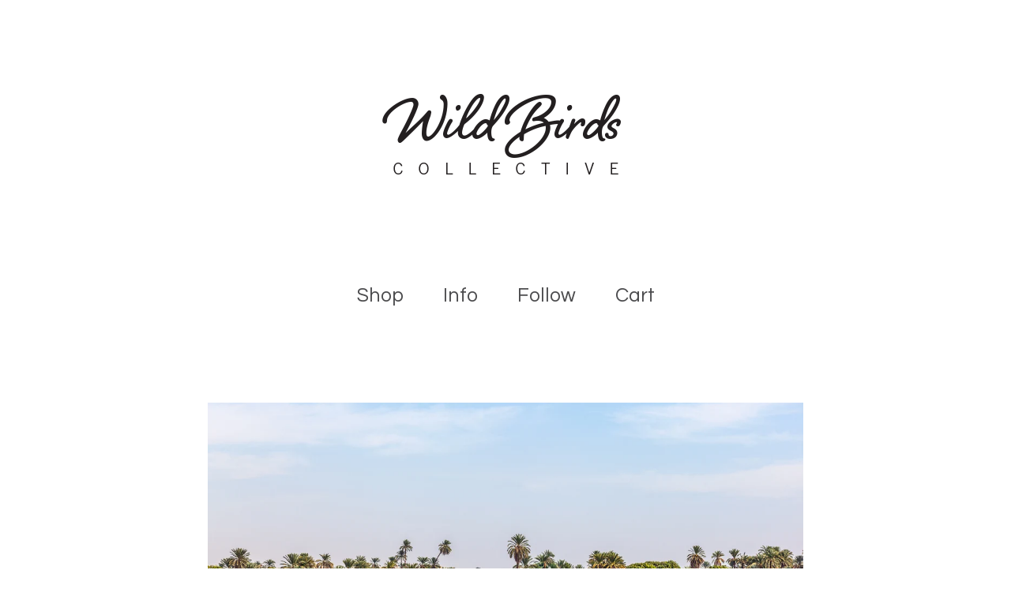

--- FILE ---
content_type: text/html; charset=utf-8
request_url: https://christophelevetartphotography.bigcartel.com/product/the-mirror-4
body_size: 6497
content:
<!DOCTYPE html>
<html>
  <head>
    <title>The Mirror 4 | christophe-levet-art-photography</title>
    <meta charset="utf-8">
    <meta name="viewport" content="width=device-width, initial-scale=1, maximum-scale=2">
    <link href="/theme_stylesheets/174019308/1623175285/theme.css" media="screen" rel="stylesheet" type="text/css">
    <link href="https://fonts.googleapis.com/css?family=Questrial" rel="stylesheet">
    <!-- Served from Big Cartel Storefront -->
<!-- Big Cartel generated meta tags -->
<meta name="generator" content="Big Cartel" />
<meta name="author" content="christophe-levet-art-photography" />
<meta name="description" content="Photographie faisant partie de la collection Au Fil du Nil. Photographie réalisée en Egypte. Photographie © Violaine Rattin. Le prix comprend un..." />
<meta name="referrer" content="strict-origin-when-cross-origin" />
<meta name="product_id" content="26710396" />
<meta name="product_name" content="The Mirror 4" />
<meta name="product_permalink" content="the-mirror-4" />
<meta name="theme_name" content="Sunscreen" />
<meta name="theme_version" content="1.0.3" />
<meta property="og:type" content="product" />
<meta property="og:site_name" content="christophe-levet-art-photography" />
<meta property="og:title" content="The Mirror 4" />
<meta property="og:url" content="https://christophelevetartphotography.bigcartel.com/product/the-mirror-4" />
<meta property="og:description" content="Photographie faisant partie de la collection Au Fil du Nil. Photographie réalisée en Egypte. Photographie © Violaine Rattin. Le prix comprend un..." />
<meta property="og:image" content="https://assets.bigcartel.com/product_images/158463079/Egypteexpo-ChristopheLevet-WildBirdsCollectivesans_titre_%2885_sur_558%29-Modifier.jpg?auto=f..." />
<meta property="og:image:secure_url" content="https://assets.bigcartel.com/product_images/158463079/Egypteexpo-ChristopheLevet-WildBirdsCollectivesans_titre_%2885_sur_558%29-Modifier.jpg?auto=f..." />
<meta property="og:price:amount" content="450.00" />
<meta property="og:price:currency" content="EUR" />
<meta property="og:availability" content="instock" />
<meta name="twitter:card" content="summary_large_image" />
<meta name="twitter:title" content="The Mirror 4" />
<meta name="twitter:description" content="Photographie faisant partie de la collection Au Fil du Nil. Photographie réalisée en Egypte. Photographie © Violaine Rattin. Le prix comprend un..." />
<meta name="twitter:image" content="https://assets.bigcartel.com/product_images/158463079/Egypteexpo-ChristopheLevet-WildBirdsCollectivesans_titre_%2885_sur_558%29-Modifier.jpg?auto=f..." />
<!-- end of generated meta tags -->

<!-- Big Cartel generated link tags -->
<link rel="preconnect" href="https://fonts.googleapis.com" />
<link rel="preconnect" href="https://fonts.gstatic.com" crossorigin="true" />
<link rel="stylesheet" href="//fonts.googleapis.com/css?family=Questrial&amp;display=swap" type="text/css" title="Google Fonts" />
<link rel="canonical" href="http://christophelevetartphotography.bigcartel.com/product/the-mirror-4" />
<link rel="alternate" href="http://christophelevetartphotography.bigcartel.com/products.xml" type="application/rss+xml" title="Product Feed" />
<link rel="icon" href="/favicon.svg" type="image/svg+xml" />
<link rel="icon" href="/favicon.ico" type="image/x-icon" />
<link rel="apple-touch-icon" href="/apple-touch-icon.png" />
<!-- end of generated link tags -->

<!-- Big Cartel generated structured data -->
<script type="application/ld+json">
{"@context":"https://schema.org","@type":"BreadcrumbList","itemListElement":[{"@type":"ListItem","position":1,"name":"Home","item":"http://christophelevetartphotography.bigcartel.com/"},{"@type":"ListItem","position":2,"name":"Products","item":"http://christophelevetartphotography.bigcartel.com/products"},{"@type":"ListItem","position":3,"name":"Egypt Collection","item":"http://christophelevetartphotography.bigcartel.com/category/egypt-collection"},{"@type":"ListItem","position":4,"name":"The Mirror 4","item":"http://christophelevetartphotography.bigcartel.com/product/the-mirror-4"}]}
</script>
<script type="application/ld+json">
{"@context":"https://schema.org/","@type":"Product","name":"The Mirror 4","url":"http://christophelevetartphotography.bigcartel.com/product/the-mirror-4","description":"Photographie faisant partie de la collection Au Fil du Nil. \nPhotographie réalisée en Egypte.\n\nPhotographie © Violaine Rattin.\n\nLe prix comprend un tirage photo \nDimension de la photo : 79 x 53 cm\nTirage sur papier Fine Art Pearl Hannemühle 285 gr\nCette photo fait partie d\u0026#39;une série signée et limitée à 30 exemplaires\n\nLivraison sous 15 jours en France. \n\n///////////////////////\n\nEnglish Version :\n\nPhoto from the Au Fil du Nil Collection\nPhoto taken in Egypt \n\nPhoto © Violaine Rattin.\n\nLimited edition (30 photos)\n\nPrint on Fine art Pearl Hahnemülhe 280gr\nDimensions of the photo : 79x 53 cm\n\nImportant : Ships within 14 business days in France.","sku":"26710396","image":["https://assets.bigcartel.com/product_images/158463079/Egypteexpo-ChristopheLevet-WildBirdsCollectivesans_titre_%2885_sur_558%29-Modifier.jpg?auto=format\u0026fit=max\u0026h=1200\u0026w=1200"],"brand":{"@type":"Brand","name":"christophe-levet-art-photography"},"offers":[{"@type":"Offer","name":"The Mirror 4","url":"http://christophelevetartphotography.bigcartel.com/product/the-mirror-4","sku":"91415605","price":"450.0","priceCurrency":"EUR","priceValidUntil":"2027-01-24","availability":"https://schema.org/InStock","itemCondition":"NewCondition","additionalProperty":[{"@type":"PropertyValue","propertyID":"item_group_id","value":"26710396"}],"shippingDetails":[{"@type":"OfferShippingDetails","shippingDestination":{"@type":"DefinedRegion","addressCountry":"FR"},"shippingRate":{"@type":"MonetaryAmount","value":"0.0","currency":"EUR"}},{"@type":"OfferShippingDetails","shippingDestination":{"@type":"DefinedRegion","addressCountry":"AT"},"shippingRate":{"@type":"MonetaryAmount","value":"10.0","currency":"EUR"}},{"@type":"OfferShippingDetails","shippingDestination":{"@type":"DefinedRegion","addressCountry":"AU"},"shippingRate":{"@type":"MonetaryAmount","value":"10.0","currency":"EUR"}},{"@type":"OfferShippingDetails","shippingDestination":{"@type":"DefinedRegion","addressCountry":"BE"},"shippingRate":{"@type":"MonetaryAmount","value":"10.0","currency":"EUR"}},{"@type":"OfferShippingDetails","shippingDestination":{"@type":"DefinedRegion","addressCountry":"BR"},"shippingRate":{"@type":"MonetaryAmount","value":"10.0","currency":"EUR"}},{"@type":"OfferShippingDetails","shippingDestination":{"@type":"DefinedRegion","addressCountry":"CA"},"shippingRate":{"@type":"MonetaryAmount","value":"10.0","currency":"EUR"}},{"@type":"OfferShippingDetails","shippingDestination":{"@type":"DefinedRegion","addressCountry":"CH"},"shippingRate":{"@type":"MonetaryAmount","value":"10.0","currency":"EUR"}},{"@type":"OfferShippingDetails","shippingDestination":{"@type":"DefinedRegion","addressCountry":"CZ"},"shippingRate":{"@type":"MonetaryAmount","value":"10.0","currency":"EUR"}},{"@type":"OfferShippingDetails","shippingDestination":{"@type":"DefinedRegion","addressCountry":"DE"},"shippingRate":{"@type":"MonetaryAmount","value":"10.0","currency":"EUR"}},{"@type":"OfferShippingDetails","shippingDestination":{"@type":"DefinedRegion","addressCountry":"DK"},"shippingRate":{"@type":"MonetaryAmount","value":"10.0","currency":"EUR"}},{"@type":"OfferShippingDetails","shippingDestination":{"@type":"DefinedRegion","addressCountry":"ES"},"shippingRate":{"@type":"MonetaryAmount","value":"10.0","currency":"EUR"}},{"@type":"OfferShippingDetails","shippingDestination":{"@type":"DefinedRegion","addressCountry":"FI"},"shippingRate":{"@type":"MonetaryAmount","value":"10.0","currency":"EUR"}},{"@type":"OfferShippingDetails","shippingDestination":{"@type":"DefinedRegion","addressCountry":"GB"},"shippingRate":{"@type":"MonetaryAmount","value":"10.0","currency":"EUR"}},{"@type":"OfferShippingDetails","shippingDestination":{"@type":"DefinedRegion","addressCountry":"GR"},"shippingRate":{"@type":"MonetaryAmount","value":"10.0","currency":"EUR"}},{"@type":"OfferShippingDetails","shippingDestination":{"@type":"DefinedRegion","addressCountry":"HU"},"shippingRate":{"@type":"MonetaryAmount","value":"10.0","currency":"EUR"}},{"@type":"OfferShippingDetails","shippingDestination":{"@type":"DefinedRegion","addressCountry":"IE"},"shippingRate":{"@type":"MonetaryAmount","value":"10.0","currency":"EUR"}},{"@type":"OfferShippingDetails","shippingDestination":{"@type":"DefinedRegion","addressCountry":"IL"},"shippingRate":{"@type":"MonetaryAmount","value":"10.0","currency":"EUR"}},{"@type":"OfferShippingDetails","shippingDestination":{"@type":"DefinedRegion","addressCountry":"IN"},"shippingRate":{"@type":"MonetaryAmount","value":"10.0","currency":"EUR"}},{"@type":"OfferShippingDetails","shippingDestination":{"@type":"DefinedRegion","addressCountry":"IT"},"shippingRate":{"@type":"MonetaryAmount","value":"10.0","currency":"EUR"}},{"@type":"OfferShippingDetails","shippingDestination":{"@type":"DefinedRegion","addressCountry":"JP"},"shippingRate":{"@type":"MonetaryAmount","value":"10.0","currency":"EUR"}},{"@type":"OfferShippingDetails","shippingDestination":{"@type":"DefinedRegion","addressCountry":"KR"},"shippingRate":{"@type":"MonetaryAmount","value":"10.0","currency":"EUR"}},{"@type":"OfferShippingDetails","shippingDestination":{"@type":"DefinedRegion","addressCountry":"NL"},"shippingRate":{"@type":"MonetaryAmount","value":"10.0","currency":"EUR"}},{"@type":"OfferShippingDetails","shippingDestination":{"@type":"DefinedRegion","addressCountry":"NO"},"shippingRate":{"@type":"MonetaryAmount","value":"10.0","currency":"EUR"}},{"@type":"OfferShippingDetails","shippingDestination":{"@type":"DefinedRegion","addressCountry":"NZ"},"shippingRate":{"@type":"MonetaryAmount","value":"10.0","currency":"EUR"}},{"@type":"OfferShippingDetails","shippingDestination":{"@type":"DefinedRegion","addressCountry":"PL"},"shippingRate":{"@type":"MonetaryAmount","value":"10.0","currency":"EUR"}},{"@type":"OfferShippingDetails","shippingDestination":{"@type":"DefinedRegion","addressCountry":"PT"},"shippingRate":{"@type":"MonetaryAmount","value":"10.0","currency":"EUR"}},{"@type":"OfferShippingDetails","shippingDestination":{"@type":"DefinedRegion","addressCountry":"RO"},"shippingRate":{"@type":"MonetaryAmount","value":"10.0","currency":"EUR"}},{"@type":"OfferShippingDetails","shippingDestination":{"@type":"DefinedRegion","addressCountry":"SE"},"shippingRate":{"@type":"MonetaryAmount","value":"10.0","currency":"EUR"}},{"@type":"OfferShippingDetails","shippingDestination":{"@type":"DefinedRegion","addressCountry":"SK"},"shippingRate":{"@type":"MonetaryAmount","value":"10.0","currency":"EUR"}},{"@type":"OfferShippingDetails","shippingDestination":{"@type":"DefinedRegion","addressCountry":"US"},"shippingRate":{"@type":"MonetaryAmount","value":"10.0","currency":"EUR"}}]}]}
</script>

<!-- end of generated structured data -->

<script>
  window.bigcartel = window.bigcartel || {};
  window.bigcartel = {
    ...window.bigcartel,
    ...{"account":{"id":1222938,"host":"christophelevetartphotography.bigcartel.com","bc_host":"christophelevetartphotography.bigcartel.com","currency":"EUR","country":{"code":"FR","name":"France"}},"theme":{"name":"Sunscreen","version":"1.0.3","colors":{"button_text_color":null,"button_hover_background_color":null,"primary_text_color":"#4b4b4d","background_color":"#FFFFFF","link_text_color":"#4b4b4d","link_hover_color":null,"button_background_color":null}},"checkout":{"payments_enabled":false},"product":{"id":26710396,"name":"The Mirror 4","permalink":"the-mirror-4","position":72,"url":"/product/the-mirror-4","status":"active","created_at":"2015-05-21T07:07:05.000Z","has_password_protection":false,"images":[{"url":"https://assets.bigcartel.com/product_images/158463079/Egypteexpo-ChristopheLevet-WildBirdsCollectivesans_titre_%2885_sur_558%29-Modifier.jpg?auto=format\u0026fit=max\u0026h=1000\u0026w=1000","width":1100,"height":733}],"price":450.0,"default_price":450.0,"tax":0.0,"on_sale":false,"description":"Photographie faisant partie de la collection Au Fil du Nil. \r\nPhotographie réalisée en Egypte.\r\n\r\nPhotographie © Violaine Rattin.\r\n\r\nLe prix comprend un tirage photo \r\nDimension de la photo : 79 x 53 cm\r\nTirage sur papier Fine Art Pearl Hannemühle 285 gr\r\nCette photo fait partie d'une série signée et limitée à 30 exemplaires\r\n\r\nLivraison sous 15 jours en France. \r\n\r\n///////////////////////\r\n\r\nEnglish Version :\r\n\r\nPhoto from the Au Fil du Nil Collection\r\nPhoto taken in Egypt \r\n\r\nPhoto © Violaine Rattin.\r\n\r\nLimited edition (30 photos)\r\n\r\nPrint on Fine art Pearl Hahnemülhe 280gr\r\nDimensions of the photo : 79x 53 cm\r\n\r\nImportant : Ships within 14 business days in France.","has_option_groups":false,"options":[{"id":91415605,"name":"The Mirror 4","price":450.0,"sold_out":false,"has_custom_price":false,"option_group_values":[],"isLowInventory":true,"isAlmostSoldOut":true}],"artists":[],"categories":[{"id":11351188,"name":"Egypt Collection","permalink":"egypt-collection","url":"/category/egypt-collection"}],"option_groups":[],"shipping":[{"amount_alone":0.0,"amount_with_others":0.0,"country":{"id":15,"name":"France","code":"FR"}},{"amount_alone":10.0,"amount_with_others":10.0}]},"page":{"type":"product"}}
  }
</script>
<style type="text/css">.bc-product-video-embed { width: 100%; max-width: 640px; margin: 0 auto 1rem; } .bc-product-video-embed iframe { aspect-ratio: 16 / 9; width: 100%; border: 0; }</style>
<script type="text/javascript">
  var _bcaq = _bcaq || [];
  _bcaq.push(['_setUrl','stats1.bigcartel.com']);_bcaq.push(['_trackVisit','1222938']);_bcaq.push(['_trackProduct','26710396','1222938']);
  (function() {
    var bca = document.createElement('script'); bca.type = 'text/javascript'; bca.async = true;
    bca.src = '/stats.min.js';
    var s = document.getElementsByTagName('script')[0]; s.parentNode.insertBefore(bca, s);
  })();
</script>
<script src="/assets/currency-formatter-e6d2ec3fd19a4c813ec8b993b852eccecac4da727de1c7e1ecbf0a335278e93a.js"></script>
    <script id='pixel-script-poptin' src='https://cdn.popt.in/pixel.js?id=905bd6dc7293f' async='true'></script>
  </head>
  <body id="product" class="theme">
    
    <header class="header">
      <div class="wrapper">
        
          <a class="store-link" href="/" title="christophe-levet-art-photography">
            <img alt="christophe-levet-art-photography" class="store-logo" src="https://assets.bigcartel.com/theme_images/42406546/logoWBCnew.png?auto=format&fit=max&h=1508&w=1508">
          </a>
        


        <div class="header-nav-container">
          <ul class="header-nav">
            <li>
              <a class="open-overlay" href="#" onclick="return false;" title="Shop">Shop</a>

              
                <ul class="header-nav-dropdown">
                  
                    <li class="dropdown-search">
                      <form class="search-form" name="search" action="/products" method="get" accept-charset="utf8">
                        <button type="submit" class="search-button"><svg width="12" height="12" xmlns="http://www.w3.org/2000/svg"><g fill="none" fill-rule="evenodd"><circle stroke="#4b4b4d" cx="5" cy="5" r="4.5"/><path fill="#4b4b4d" d="M8.318 7.732l2.829 2.829-.707.707L7.61 8.44z"/></g></svg></button>
                        <input type="hidden" name="utf8" value='✓'>
                        <input class="search-input" id="search" name="search" placeholder="Search..." type="text" autocomplete="off" />
                      </form>
                    </li>
                  
                  <li><a href="/products" title="All Products">All</a></li>
                  
                    
                      <li><a title="View Iceland Collection" href="/category/iceland-collection">Iceland Collection</a></li>
                    
                      <li><a title="View American Roads Collection" href="/category/american-roads-collection">American Roads Collection</a></li>
                    
                      <li><a title="View Egypt Collection" href="/category/egypt-collection">Egypt Collection</a></li>
                    
                      <li><a title="View Oman Collection" href="/category/oman-collection">Oman Collection</a></li>
                    
                      <li><a title="View Jordanie / Jordan photos Collection" href="/category/jordanie-jordan-photos-collection">Jordanie / Jordan photos Collection</a></li>
                    
                      <li><a title="View Mauritania / Mauritanie photos collection" href="/category/mauritania-mauritanie-photos-collection">Mauritania / Mauritanie photos collection</a></li>
                    
                      <li><a title="View Canada Photos Collection" href="/category/canada-photos-collection">Canada Photos Collection</a></li>
                    
                      <li><a title="View Maroc Photos collection" href="/category/maroc-photos-collection">Maroc Photos collection</a></li>
                    
                  
                  
                </ul>
                <button class="close-overlay"><svg width="11" height="11" xmlns="http://www.w3.org/2000/svg"><g fill="#325DA8" fill-rule="evenodd"><path d="M10.11 1.596l-8.484 8.485-.707-.707L9.404.89z"/><path d="M1.626.89l8.485 8.484-.707.707L.919 1.596z"/></g></svg></button>
              
            </li>
            
              <li>
                
                  <a class="open-overlay" href="#" onclick="return false;" title="Info">Info</a>
                  <ul class="header-nav-dropdown">
                    
                      <li><a title="View About" href="/about">About</a></li>
                    
                      <li><a title="View Return Policy" href="/return-policy">Return Policy</a></li>
                    
                    
                      <li><a href="http://www.wildbirdscollective.com">Back to site</a></li>
                    
                    <li><a href="/contact" title="Contact">Contact</a></li>
                  </ul>
                  <button class="close-overlay"><svg width="11" height="11" xmlns="http://www.w3.org/2000/svg"><g fill="#325DA8" fill-rule="evenodd"><path d="M10.11 1.596l-8.484 8.485-.707-.707L9.404.89z"/><path d="M1.626.89l8.485 8.484-.707.707L.919 1.596z"/></g></svg></button>
                
              </li>
            

            
              

              

              
              
                <li>
                  <a class="open-overlay" href="#" onclick="return false;" title="Follow">Follow</a>
                  <ul class="header-nav-dropdown">
                    
                      <li><a target="_blank" title="Instagram" href="https://nstagram.com/wildbirdscollective/">Instagram</a></li>
                    

                    
                      <li><a target="_blank" title="Twitter" href="https://twitter.com/WildBirdsCo">Twitter</a></li>
                    

                    
                      <li><a target="_blank" title="Facebook" href="https://www.facebook.com/WildBirdsCollective/">Facebook</a></li>
                    

                    
                      <li><a target="_blank" title="Pinterest" href="https://www.pinterest.fr/wildbirdsco/">Pinterest</a></li>
                    

                    
                  </ul>
                  <button class="close-overlay"><svg width="11" height="11" xmlns="http://www.w3.org/2000/svg"><g fill="#325DA8" fill-rule="evenodd"><path d="M10.11 1.596l-8.484 8.485-.707-.707L9.404.89z"/><path d="M1.626.89l8.485 8.484-.707.707L.919 1.596z"/></g></svg></button>
                </li>
              
            

            <li><a href="/cart" title="View Cart">Cart <span class="cart-item-count no-items">0</span></a></li>
          </ul>
        </div>
      </div>
    </header>
    <div class="content">
      <div class="wrapper">
        
          <div class="product-page-content">
  
  

  <div class="primary-product-image-container">
    <img alt="Image of The Mirror 4" class="primary-product-image" src="https://assets.bigcartel.com/product_images/158463079/Egypteexpo-ChristopheLevet-WildBirdsCollectivesans_titre_%2885_sur_558%29-Modifier.jpg?auto=format&fit=max&w=1500">
  </div>

  <div class="product-page-details">
    
      <form action="/cart" class="product-form" method="post">
        <input type="text" name="cart[add][quantity]" id="product-quantity" value="1" class="product-quantity" autocomplete="off" />

        
          <input type="hidden" name="cart[add][id]" id="option" value="91415605" />
          <button class="button add-to-cart-button" type="submit" data-adding-text="Adding..." data-added-text="Added!">Add to Cart</button>
        
      </form>
    
    <div class="product-page-titles">
      <h1 class="page-title product-name">The Mirror 4</h1>
      <div class="product-page-price">
        <span data-currency-amount="450.0" data-currency-code="EUR">450,00 <span class="currency_sign">&euro;</span></span>
        
      </div>
    </div>

  	<div class="product-description">
  		
  			<p>Photographie faisant partie de la collection Au Fil du Nil. 
<br />Photographie réalisée en Egypte.</p>
<p>Photographie © Violaine Rattin.</p>
<p>Le prix comprend un tirage photo 
<br />Dimension de la photo : 79 x 53 cm
<br />Tirage sur papier Fine Art Pearl Hannemühle 285 gr
<br />Cette photo fait partie d'une série signée et limitée à 30 exemplaires</p>
<p>Livraison sous 15 jours en France.</p>
<p>///////////////////////</p>
<p>English Version :</p>
<p>Photo from the Au Fil du Nil Collection
<br />Photo taken in Egypt</p>
<p>Photo © Violaine Rattin.</p>
<p>Limited edition (30 photos)</p>
<p>Print on Fine art Pearl Hahnemülhe 280gr
<br />Dimensions of the photo : 79x 53 cm</p>
<p>Important : Ships within 14 business days in France.</p>
  		
  	</div>
  </div>

  
</div>
        
      </div>
      

      
        <div class="all-similar-products">
                
                  
                  
                  
                    <a id="product-26709742" class="product-list-item similar-product" href="/product/the-bird" title="View The Bird">
                      <div class="product-list-item-container">
                        <figure class="product-list-image-container">
                          <img alt="Image of The Bird" class="similar-product-list-image product-list-image image-wide" data-src="https://assets.bigcartel.com/product_images/158461228/Egypteexpo-ChristopheLevet-WildBirdsCollectivesans_titre_%28201_sur_375%29-Modifier-2.jpg?auto=format&fit=max&h=1000&w=1000">
                          
                        </figure>
                      </div>
                      <div class="product-list-item-name">The Bird</div>
                      <div class="product-list-item-price"><span data-currency-amount="250.0" data-currency-code="EUR">250,00 <span class="currency_sign">&euro;</span></span> </div>
                    </a>
                  
                
                  
                  
                  
                    <a id="product-26710369" class="product-list-item similar-product" href="/product/the-mistery" title="View The Mistery">
                      <div class="product-list-item-container">
                        <figure class="product-list-image-container">
                          <img alt="Image of The Mistery" class="similar-product-list-image product-list-image image-wide" data-src="https://assets.bigcartel.com/product_images/158463010/Egypteexpo-ChristopheLevet-WildBirdsCollective04122014-E75A6716-Modifier-2.jpg?auto=format&fit=max&h=1000&w=1000">
                          
                        </figure>
                      </div>
                      <div class="product-list-item-name">The Mistery</div>
                      <div class="product-list-item-price"><span data-currency-amount="450.0" data-currency-code="EUR">450,00 <span class="currency_sign">&euro;</span></span> </div>
                    </a>
                  
                
                  
                  
                  
                    <a id="product-26710342" class="product-list-item similar-product" href="/product/the-haunted-boat" title="View The Haunted Boat">
                      <div class="product-list-item-container">
                        <figure class="product-list-image-container">
                          <img alt="Image of The Haunted Boat" class="similar-product-list-image product-list-image image-wide" data-src="https://assets.bigcartel.com/product_images/158462944/Egypteexpo-ChristopheLevet-WildBirdsCollective03122014-E75A5223-Modifier.jpg?auto=format&fit=max&h=1000&w=1000">
                          
                        </figure>
                      </div>
                      <div class="product-list-item-name">The Haunted Boat</div>
                      <div class="product-list-item-price"><span data-currency-amount="250.0" data-currency-code="EUR">250,00 <span class="currency_sign">&euro;</span></span> </div>
                    </a>
                  
                
                  
                  
                  
                    <a id="product-26710354" class="product-list-item similar-product" href="/product/the-nile" title="View The Nile">
                      <div class="product-list-item-container">
                        <figure class="product-list-image-container">
                          <img alt="Image of The Nile" class="similar-product-list-image product-list-image image-wide" data-src="https://assets.bigcartel.com/product_images/158462980/Egypteexpo-ChristopheLevet-WildBirdsCollective03122014-E75A5318.jpg?auto=format&fit=max&h=1000&w=1000">
                          
                        </figure>
                      </div>
                      <div class="product-list-item-name">The Nile</div>
                      <div class="product-list-item-price"><span data-currency-amount="450.0" data-currency-code="EUR">450,00 <span class="currency_sign">&euro;</span></span> </div>
                    </a>
                  
                
                  
                  
                  
                    <a id="product-26710318" class="product-list-item similar-product" href="/product/the-wings" title="View The Wings">
                      <div class="product-list-item-container">
                        <figure class="product-list-image-container">
                          <img alt="Image of The Wings" class="similar-product-list-image product-list-image image-wide" data-src="https://assets.bigcartel.com/product_images/158462899/Egypteexpo-ChristopheLevet-WildBirdsCollective04122014-E75A6402-Modifier.jpg?auto=format&fit=max&h=1000&w=1000">
                          
                        </figure>
                      </div>
                      <div class="product-list-item-name">The Wings</div>
                      <div class="product-list-item-price"><span data-currency-amount="250.0" data-currency-code="EUR">250,00 <span class="currency_sign">&euro;</span></span> </div>
                    </a>
                  
                
                  
                  
                  
                    <a id="product-26710300" class="product-list-item similar-product" href="/product/the-mirror-3" title="View The Mirror 3">
                      <div class="product-list-item-container">
                        <figure class="product-list-image-container">
                          <img alt="Image of The Mirror 3" class="similar-product-list-image product-list-image image-wide" data-src="https://assets.bigcartel.com/product_images/158462866/Egypteexpo-ChristopheLevet-WildBirdsCollective04122014-E75A5970-Modifier-2.jpg?auto=format&fit=max&h=1000&w=1000">
                          
                        </figure>
                      </div>
                      <div class="product-list-item-name">The Mirror 3</div>
                      <div class="product-list-item-price"><span data-currency-amount="250.0" data-currency-code="EUR">250,00 <span class="currency_sign">&euro;</span></span> </div>
                    </a>
                  
                
                  
                  
                  
                    <a id="product-26710291" class="product-list-item similar-product" href="/product/the-mirror-2" title="View The Mirror 2">
                      <div class="product-list-item-container">
                        <figure class="product-list-image-container">
                          <img alt="Image of The Mirror 2" class="similar-product-list-image product-list-image image-wide" data-src="https://assets.bigcartel.com/product_images/158462854/Egypteexpo-ChristopheLevet-WildBirdsCollective03122014-E75A4926-Modifier-3.jpg?auto=format&fit=max&h=1000&w=1000">
                          
                        </figure>
                      </div>
                      <div class="product-list-item-name">The Mirror 2</div>
                      <div class="product-list-item-price"><span data-currency-amount="250.0" data-currency-code="EUR">250,00 <span class="currency_sign">&euro;</span></span> </div>
                    </a>
                  
                
                  
                  
                  
                    <a id="product-26710279" class="product-list-item similar-product" href="/product/the-pyramyd" title="View The Pyramyd">
                      <div class="product-list-item-container">
                        <figure class="product-list-image-container">
                          <img alt="Image of The Pyramyd" class="similar-product-list-image product-list-image image-wide" data-src="https://assets.bigcartel.com/product_images/158462794/Egypteexpo-ChristopheLevet-WildBirdsCollectivesans_titre_%2832_sur_1157%29-Modifier-4-Modifier.jpg?auto=format&fit=max&h=1000&w=1000">
                          
                        </figure>
                      </div>
                      <div class="product-list-item-name">The Pyramyd</div>
                      <div class="product-list-item-price"><span data-currency-amount="450.0" data-currency-code="EUR">450,00 <span class="currency_sign">&euro;</span></span> </div>
                    </a>
                  
                
                  
                  
                  
                    <a id="product-26710243" class="product-list-item similar-product" href="/product/the-palm-s-birds" title="View The Palm&#39;s Birds">
                      <div class="product-list-item-container">
                        <figure class="product-list-image-container">
                          <img alt="Image of The Palm&#39;s Birds" class="similar-product-list-image product-list-image image-wide" data-src="https://assets.bigcartel.com/product_images/158462680/Egypteexpo-ChristopheLevet-WildBirdsCollective04122014-E75A6416-Modifier-2.jpg?auto=format&fit=max&h=1000&w=1000">
                          
                        </figure>
                      </div>
                      <div class="product-list-item-name">The Palm's Birds</div>
                      <div class="product-list-item-price"><span data-currency-amount="250.0" data-currency-code="EUR">250,00 <span class="currency_sign">&euro;</span></span> </div>
                    </a>
                  
                
                  
                  
                  
                    <a id="product-26710222" class="product-list-item similar-product" href="/product/the-pink-afternoon" title="View The Pink Afternoon">
                      <div class="product-list-item-container">
                        <figure class="product-list-image-container">
                          <img alt="Image of The Pink Afternoon" class="similar-product-list-image product-list-image image-wide" data-src="https://assets.bigcartel.com/product_images/158462623/Egypteexpo-ChristopheLevet-WildBirdsCollective04122014-E75A6614-Modifier-2.jpg?auto=format&fit=max&h=1000&w=1000">
                          
                        </figure>
                      </div>
                      <div class="product-list-item-name">The Pink Afternoon</div>
                      <div class="product-list-item-price"><span data-currency-amount="450.0" data-currency-code="EUR">450,00 <span class="currency_sign">&euro;</span></span> </div>
                    </a>
                  
                
                  
                  
                  
                    <a id="product-26710213" class="product-list-item similar-product" href="/product/the-island-1" title="View The Island 1">
                      <div class="product-list-item-container">
                        <figure class="product-list-image-container">
                          <img alt="Image of The Island 1" class="similar-product-list-image product-list-image image-wide" data-src="https://assets.bigcartel.com/product_images/158462596/Egypteexpo-ChristopheLevet-WildBirdsCollective05122014-E75A8033-Modifier-2.jpg?auto=format&fit=max&h=1000&w=1000">
                          
                        </figure>
                      </div>
                      <div class="product-list-item-name">The Island 1</div>
                      <div class="product-list-item-price"><span data-currency-amount="250.0" data-currency-code="EUR">250,00 <span class="currency_sign">&euro;</span></span> </div>
                    </a>
                  
                
                  
                  
                  
                
                  
                  
                  
                    <a id="product-26709706" class="product-list-item similar-product" href="/product/the-road" title="View The Road">
                      <div class="product-list-item-container">
                        <figure class="product-list-image-container">
                          <img alt="Image of The Road" class="similar-product-list-image product-list-image image-wide" data-src="https://assets.bigcartel.com/product_images/158461156/Egypteexpo-ChristopheLevet-WildBirdsCollective01122014-E75A3412-Modifier.jpg?auto=format&fit=max&h=1000&w=1000">
                          
                        </figure>
                      </div>
                      <div class="product-list-item-name">The Road</div>
                      <div class="product-list-item-price"><span data-currency-amount="250.0" data-currency-code="EUR">250,00 <span class="currency_sign">&euro;</span></span> </div>
                    </a>
                  
                
                  
                  
                  
                    <a id="product-26709688" class="product-list-item similar-product" href="/product/the-walker" title="View The Walker">
                      <div class="product-list-item-container">
                        <figure class="product-list-image-container">
                          <img alt="Image of The Walker" class="similar-product-list-image product-list-image image-wide" data-src="https://assets.bigcartel.com/product_images/158461084/eypteee.jpg?auto=format&fit=max&h=1000&w=1000">
                          
                        </figure>
                      </div>
                      <div class="product-list-item-name">The Walker</div>
                      <div class="product-list-item-price"><span data-currency-amount="250.0" data-currency-code="EUR">250,00 <span class="currency_sign">&euro;</span></span> </div>
                    </a>
                  
                
                  
                  
                  
                    <a id="product-26708161" class="product-list-item similar-product" href="/product/the-sunset" title="View The Sunset">
                      <div class="product-list-item-container">
                        <figure class="product-list-image-container">
                          <img alt="Image of The Sunset" class="similar-product-list-image product-list-image image-wide" data-src="https://assets.bigcartel.com/product_images/158456932/egyptee.jpg?auto=format&fit=max&h=1000&w=1000">
                          
                        </figure>
                      </div>
                      <div class="product-list-item-name">The Sunset</div>
                      <div class="product-list-item-price"><span data-currency-amount="450.0" data-currency-code="EUR">450,00 <span class="currency_sign">&euro;</span></span> </div>
                    </a>
                  
                
                  
                  
                  
                    <a id="product-26710483" class="product-list-item similar-product" href="/product/the-dunes" title="View The Dunes">
                      <div class="product-list-item-container">
                        <figure class="product-list-image-container">
                          <img alt="Image of The Dunes" class="similar-product-list-image product-list-image image-wide" data-src="https://assets.bigcartel.com/product_images/158463361/Egypteexpo-ChristopheLevet-WildBirdsCollectivesans_titre_%2887_sur_1157%29-Modifier-2.jpg?auto=format&fit=max&h=1000&w=1000">
                          
                        </figure>
                      </div>
                      <div class="product-list-item-name">The Dunes</div>
                      <div class="product-list-item-price"><span data-currency-amount="250.0" data-currency-code="EUR">250,00 <span class="currency_sign">&euro;</span></span> </div>
                    </a>
                  
                
                  
                  
                  
                    <a id="product-26710414" class="product-list-item similar-product" href="/product/the-quiet-moment" title="View The Quiet Moment">
                      <div class="product-list-item-container">
                        <figure class="product-list-image-container">
                          <img alt="Image of The Quiet Moment" class="similar-product-list-image product-list-image image-wide" data-src="https://assets.bigcartel.com/product_images/158463172/Egypteexpo03122014-E75A5143-Modifier-2.jpg?auto=format&fit=max&h=1000&w=1000">
                          
                        </figure>
                      </div>
                      <div class="product-list-item-name">The Quiet Moment</div>
                      <div class="product-list-item-price"><span data-currency-amount="350.0" data-currency-code="EUR">350,00 <span class="currency_sign">&euro;</span></span> </div>
                    </a>
                  
                
                  
                  
                  
                    <a id="product-26710450" class="product-list-item similar-product" href="/product/the-lonely-horse" title="View The Lonely Horse">
                      <div class="product-list-item-container">
                        <figure class="product-list-image-container">
                          <img alt="Image of The Lonely Horse" class="similar-product-list-image product-list-image image-wide" data-src="https://assets.bigcartel.com/product_images/158463253/Egypteexpo-ChristopheLevet-WildBirdsCollectivesans_titre_%28106_sur_1157%29-Modifier-3.jpg?auto=format&fit=max&h=1000&w=1000">
                          
                        </figure>
                      </div>
                      <div class="product-list-item-name">The Lonely Horse</div>
                      <div class="product-list-item-price"><span data-currency-amount="350.0" data-currency-code="EUR">350,00 <span class="currency_sign">&euro;</span></span> </div>
                    </a>
                  
                
                  
                  
                  
                    <a id="product-26709799" class="product-list-item similar-product" href="/product/the-passenger" title="View The Passenger">
                      <div class="product-list-item-container">
                        <figure class="product-list-image-container">
                          <img alt="Image of The Passenger" class="similar-product-list-image product-list-image image-wide" data-src="https://assets.bigcartel.com/product_images/158461402/Egypteexpo-ChristopheLevet-WildBirdsCollective03122014-E75A5084-Modifier-2.jpg?auto=format&fit=max&h=1000&w=1000">
                          
                        </figure>
                      </div>
                      <div class="product-list-item-name">The Passenger</div>
                      <div class="product-list-item-price"><span data-currency-amount="250.0" data-currency-code="EUR">250,00 <span class="currency_sign">&euro;</span></span> </div>
                    </a>
                  
                
                  
                  
                  
                    <a id="product-26708152" class="product-list-item similar-product" href="/product/the-boats" title="View The boats">
                      <div class="product-list-item-container">
                        <figure class="product-list-image-container">
                          <img alt="Image of The boats" class="similar-product-list-image product-list-image image-wide" data-src="https://assets.bigcartel.com/product_images/158456782/Egypteexpo-ChristopheLevet-WildBirdsCollective03122014-E75A5072-Modifier-2.jpg?auto=format&fit=max&h=1000&w=1000">
                          
                        </figure>
                      </div>
                      <div class="product-list-item-name">The boats</div>
                      <div class="product-list-item-price"><span data-currency-amount="250.0" data-currency-code="EUR">250,00 <span class="currency_sign">&euro;</span></span> </div>
                    </a>
                  
                
                  
                  
                  
                    <a id="product-26708134" class="product-list-item similar-product" href="/product/the-shade-of-light" title="View The shade of light">
                      <div class="product-list-item-container">
                        <figure class="product-list-image-container">
                          <img alt="Image of The shade of light" class="similar-product-list-image product-list-image image-wide" data-src="https://assets.bigcartel.com/product_images/158456749/Egypteexpo-ChristopheLevet-WildBirdsCollectivesans_titre_%28380_sur_1157%29-Modifier-2.jpg?auto=format&fit=max&h=1000&w=1000">
                          
                        </figure>
                      </div>
                      <div class="product-list-item-name">The shade of light</div>
                      <div class="product-list-item-price"><span data-currency-amount="250.0" data-currency-code="EUR">250,00 <span class="currency_sign">&euro;</span></span> </div>
                    </a>
                  
                
                  
                  
                  
                    <a id="product-26708119" class="product-list-item similar-product" href="/product/the-mirror" title="View The Mirror">
                      <div class="product-list-item-container">
                        <figure class="product-list-image-container">
                          <img alt="Image of The Mirror" class="similar-product-list-image product-list-image image-wide" data-src="https://assets.bigcartel.com/product_images/158456701/Egypteexpo-ChristopheLevet-WildBirdsCollectivesans_titre_%2833_sur_558%29-Modifier-2.jpg?auto=format&fit=max&h=1000&w=1000">
                          
                        </figure>
                      </div>
                      <div class="product-list-item-name">The Mirror</div>
                      <div class="product-list-item-price"><span data-currency-amount="250.0" data-currency-code="EUR">250,00 <span class="currency_sign">&euro;</span></span> </div>
                    </a>
                  
                
                  
                  
                  
                    <a id="product-26708047" class="product-list-item similar-product" href="/product/the-temple" title="View The Temple">
                      <div class="product-list-item-container">
                        <figure class="product-list-image-container">
                          <img alt="Image of The Temple" class="similar-product-list-image product-list-image image-wide" data-src="https://assets.bigcartel.com/product_images/158456485/Egypteexpo-ChristopheLevet-WildBirdsCollective04122014-E75A5529-Modifier.jpg?auto=format&fit=max&h=1000&w=1000">
                          
                        </figure>
                      </div>
                      <div class="product-list-item-name">The Temple</div>
                      <div class="product-list-item-price"><span data-currency-amount="250.0" data-currency-code="EUR">250,00 <span class="currency_sign">&euro;</span></span> </div>
                    </a>
                  
                
                  
                  
                  
                    <a id="product-26708026" class="product-list-item similar-product" href="/product/the-nightfall" title="View The Nightfall">
                      <div class="product-list-item-container">
                        <figure class="product-list-image-container">
                          <img alt="Image of The Nightfall" class="similar-product-list-image product-list-image image-wide" data-src="https://assets.bigcartel.com/product_images/158456437/Egypteexpo-ChristopheLevet-WildBirdsCollective03122014-E75A5344.jpg?auto=format&fit=max&h=1000&w=1000">
                          
                        </figure>
                      </div>
                      <div class="product-list-item-name">The Nightfall</div>
                      <div class="product-list-item-price"><span data-currency-amount="250.0" data-currency-code="EUR">250,00 <span class="currency_sign">&euro;</span></span> </div>
                    </a>
                  
                
              </div>
        <div class="similar-products">
          <div class="wrapper">
            <div class="similar-products-header">You might also like</div>
            <div class="product-list similar-product-list"></div>
          </div>
        </div>
      
    </div>
    <footer class="footer">
      <div class="wrapper">
        <div class="footer-store-name">christophe-levet-art-photography</div>
        <div class="footer-store-credit"><a href="https://www.bigcartel.com/?utm_source=bigcartel&utm_medium=storefront&utm_campaign=1222938&utm_term=christophelevetartphotography" data-bc-hook="attribution" rel="nofollow">Powered by Big Cartel</a></div>
      </div>
    </footer>
    
      <div class="error-modal" style="display: none;">
        <div class="error-background"></div>
        <div class="error-container">
          <div class="error-list"></div>
          <div class="close-errors"><svg width="11" height="11" xmlns="http://www.w3.org/2000/svg"><g fill-rule="evenodd"><path d="M10.11 1.596l-8.484 8.485-.707-.707L9.404.89z"/><path d="M1.626.89l8.485 8.484-.707.707L.919 1.596z"/></g></svg></div>
        </div>
      </div>
    
    <script src="//ajax.googleapis.com/ajax/libs/jquery/3.2.1/jquery.min.js"></script>
    <script src="https://assets.bigcartel.com/api/6/api.eur.js?v=1"></script>
    <script src="https://assets.bigcartel.com/theme_assets/124/1.0.3/theme.js?v=1"></script>
  
<script defer src="https://static.cloudflareinsights.com/beacon.min.js/vcd15cbe7772f49c399c6a5babf22c1241717689176015" integrity="sha512-ZpsOmlRQV6y907TI0dKBHq9Md29nnaEIPlkf84rnaERnq6zvWvPUqr2ft8M1aS28oN72PdrCzSjY4U6VaAw1EQ==" data-cf-beacon='{"rayId":"9c2bf9bae9b090ce","version":"2025.9.1","serverTiming":{"name":{"cfExtPri":true,"cfEdge":true,"cfOrigin":true,"cfL4":true,"cfSpeedBrain":true,"cfCacheStatus":true}},"token":"44d6648085c9451aa740849b0372227e","b":1}' crossorigin="anonymous"></script>
</body>
</html>

--- FILE ---
content_type: text/css; charset=utf-8
request_url: https://christophelevetartphotography.bigcartel.com/theme_stylesheets/174019308/1623175285/theme.css
body_size: 5697
content:
/*! normalize.css v5.0.0 | MIT License | github.com/necolas/normalize.css */

button,hr,input{overflow:visible}audio,canvas,progress,video{display:inline-block}progress,sub,sup{vertical-align:baseline}html{font-family:sans-serif;line-height:1.15;-ms-text-size-adjust:100%;-webkit-text-size-adjust:100%}body{margin:0} menu,article,aside,details,footer,header,nav,section{display:block}h1{font-size:2em;margin:.67em 0}figcaption,figure,main{display:block}figure{margin:1em 40px}hr{box-sizing:content-box;height:0}code,kbd,pre,samp{font-family:monospace,monospace;font-size:1em}a{background-color:transparent;-webkit-text-decoration-skip:objects}a:active,a:hover{outline-width:0}abbr[title]{border-bottom:none;text-decoration:underline;text-decoration:underline dotted}b,strong{font-weight:bolder}dfn{font-style:italic}mark{background-color:#ff0;color:#000}small{font-size:80%}sub,sup{font-size:75%;line-height:0;position:relative}sub{bottom:-.25em}sup{top:-.5em}audio:not([controls]){display:none;height:0}img{border-style:none}svg:not(:root){overflow:hidden}button,input,optgroup,select,textarea{font-family:sans-serif;font-size:100%;line-height:1.15;margin:0}button,input{}button,select{text-transform:none}[type=submit], [type=reset],button,html [type=button]{-webkit-appearance:button}[type=button]::-moz-focus-inner,[type=reset]::-moz-focus-inner,[type=submit]::-moz-focus-inner,button::-moz-focus-inner{border-style:none;padding:0}[type=button]:-moz-focusring,[type=reset]:-moz-focusring,[type=submit]:-moz-focusring,button:-moz-focusring{outline:ButtonText dotted 1px}fieldset{border:1px solid silver;margin:0 2px;padding:.35em .625em .75em}legend{box-sizing:border-box;color:inherit;display:table;max-width:100%;padding:0;white-space:normal}progress{}textarea{overflow:auto}[type=checkbox],[type=radio]{box-sizing:border-box;padding:0}[type=number]::-webkit-inner-spin-button,[type=number]::-webkit-outer-spin-button{height:auto}[type=search]{-webkit-appearance:textfield;outline-offset:-2px}[type=search]::-webkit-search-cancel-button,[type=search]::-webkit-search-decoration{-webkit-appearance:none}::-webkit-file-upload-button{-webkit-appearance:button;font:inherit}summary{display:list-item}[hidden],template{display:none}/*# sourceMappingURL=normalize.min.css.map */
* {
  box-sizing: border-box;
}

html.standalone-page {
  height: 100%;
  min-height: 100%;
  position: relative;
  width: 100%;
}

body {
  display: -webkit-flex;
  display: -ms-flexbox;
  display: flex;
  -webkit-flex-direction: column;
  -ms-flex-direction: column;
  flex-direction: column;
  background-color: #FFFFFF;
  color: #4b4b4d;
  font-family: "Questrial", sans-serif;
  font-size: 14px;
  height: 100%;
  min-height: 100vh;
}
body.no-scroll {
  overflow: hidden;
  position: relative;
}
body.maintenance-page .maintenance-content {
  display: -webkit-flex;
  display: -ms-flexbox;
  display: flex;
  -ms-flex-align: center;
  -webkit-align-items: center;
  align-items: center;
  -ms-flex-pack: center;
  -webkit-justify-content: center;
  justify-content: center;
  -webkit-flex-direction: column;
  -ms-flex-direction: column;
  flex-direction: column;
  height: 100%;
  position: relative;
  text-align: center;
}
body.maintenance-page h1 {
  font-size: 50px;
  position: absolute;
  top: 100px;
}
@media screen and (max-width: 767px) {
  body.maintenance-page h1 {
    top: 50px;
  }
}
body.maintenance-page p {
  font-size: 40px;
}
@media screen and (max-width: 767px) {
  body.maintenance-page p {
    font-size: 18px;
  }
}
body.maintenance-page .maintenance-social-links {
  font-size: 25px;
  margin: 0;
  padding: 0;
}
@media screen and (max-width: 767px) {
  body.maintenance-page .maintenance-social-links {
    font-size: 15px;
  }
}
body.maintenance-page .maintenance-social-links li {
  display: inline-block;
}
@media screen and (max-width: 767px) {
  body.maintenance-page .maintenance-social-links li {
    display: block;
    margin-bottom: 10px;
  }
}
body.maintenance-page .maintenance-social-links a {
  cursor: pointer !important;
  display: block;
  padding: 4px 10px;
}

a, a:visited {
  color: #4b4b4d;
  text-decoration: none;
}

button, a.button {
  -webkit-transition: 0.2s linear;
  transition: 0.2s linear;
  -webkit-appearance: none;
  -moz-appearance: none;
  appearance: none;
  background-color: #4b4b4d;
  border-radius: 0;
  border: none;
  color: #FFFFFF;
  cursor: pointer;
  font-family: "Questrial", sans-serif;
  font-size: 15px;
  height: 60px;
  line-height: 60px;
  outline: none;
  max-width: 275px;
  padding: 0 40px;
  text-align: center;
  width: 100%;
}
button.centered-button, a.button.centered-button {
  display: block;
  margin: 60px auto;
}
button:hover, button:active, a.button:hover, a.button:active {
  box-shadow: 0px 15px 15px -10px rgba(0, 0, 0, 0.4);
  -webkit-transform: scale(1.02, 1.02);
  transform: scale(1.02, 1.02);
}

input, textarea {
  -webkit-appearance: none;
  -moz-appearance: none;
  appearance: none;
  border-radius: 0;
  border: 4px solid #4b4b4d;
  color: #4b4b4d;
  font-family: "Questrial", sans-serif;
  font-size: 14px;
  outline: none;
}
input:active, input:focus, textarea:active, textarea:focus {
  outline: none;
}

h1, h2, h3, h4, h5, h6 {
  color: #4b4b4d;
  font-weight: normal;
  margin: 0;
  padding: 0;
  text-align: center;
}

h1 {
  font-size: 40px;
  line-height: 50px;
  margin-bottom: 55px;
}

@keyframes showErrors {
  from {
    opacity: 0;
  }

  to {
    opacity: 1;
  }
}

.error-modal {
  display: -webkit-flex;
  display: -ms-flexbox;
  display: flex;
  -ms-flex-pack: center;
  -webkit-justify-content: center;
  justify-content: center;
  -ms-flex-align: center;
  -webkit-align-items: center;
  align-items: center;
  bottom: 0;
  height: 100%;
  padding: 20px;
  position: fixed;
  top: 0;
  left: 0;
  right: 0;
  width: 100%;
  z-index: 30;
}
.error-modal .error-background {
  background-color: #FFFFFF;
  bottom: 0;
  height: 100%;
  left: 0;
  opacity: 0.8;
  position: absolute;
  right: 0;
  top: 0;
  width: 100%;
}
.error-modal .error-container {
  animation: showErrors 0.2s;
  box-shadow: 0px 10px 40px -10px rgba(0, 0, 0, 0.2);
  background-color: #FFFFFF;
  max-width: 600px;
  padding: 50px 100px;
  position: relative;
  text-align: center;
  width: 100%;
}
@media screen and (max-width: 767px) {
  .error-modal .error-container {
    padding: 50px;
  }
}
.error-modal .error-list {
  font-size: 15px;
  list-style: none;
  margin: 0;
  padding: 0;
}
.error-modal .close-errors {
  cursor: pointer;
  padding: 2px;
  position: absolute;
  right: 20px;
  top: 20px;
}
.error-modal .close-errors svg {
  fill: #4b4b4d;
}

.wrapper {
  margin: 0 auto;
  max-width: 1240px;
  padding: 0 20px;
  width: 100%;
}

#home .content .wrapper, #product .content .wrapper {
  padding: 0;
}

#cart .content .wrapper, #contact .content .wrapper {
  padding: 0 50px;
}

.custom-content {
  font-size: 20px;
  line-height: 32px;
  margin: 0 auto;
  max-width: 760px;
  width: 100%;
}
@media screen and (max-width: 767px) {
  .custom-content {
    font-size: 18px;
    line-height: 28px;
    padding: 0 30px;
  }
}
.custom-content ul, .custom-content ol {
  padding-left: 1em;
}
.custom-content a {
  text-decoration: underline;
}
.custom-content img, .custom-content iframe {
  max-width: 100%;
}

.lookbook-gallery {
  text-align: center;
}
.lookbook-gallery:not(:only-child) {
  margin-top: 50px;
}

.lookbook-gallery-image {
  display: block;
  margin-bottom: 50px;
}
.lookbook-gallery-image:last-child {
  margin-bottom: 0;
}

.header {
  margin-bottom: 100px;
}
@media screen and (max-width: 767px) {
  .header {
    margin-bottom: 50px;
  }
}

a.store-link {
  color: #4b4b4d;
  display: block;
  font-family: "Questrial", sans-serif;
  font-size: 50px;
  margin: 100px auto;
  max-width: 754px;
  width: 100%;
}
@media screen and (max-width: 767px) {
  a.store-link {
    margin: 50px auto;
  }
}

.store-logo {
  display: block;
  margin: 0 auto;
  max-width: 100%;
  max-height: 400px;
}
@media screen and (max-width: 767px) {
  .store-logo {
    max-height: 200px;
  }
}

.header-nav-container {
  background: #FFFFFF;
  padding: 20px 0;
  position: relative;
  z-index: 10;
}
.header-nav-container.fixed {
  left: 0;
  position: fixed;
  top: 0;
  width: 100%;
  z-index: 20;
}
@media screen and (max-width: 767px) {
  .header-nav-container.fixed {
    padding: 20px 10px;
  }
}

.header-nav {
  display: -webkit-flex;
  display: -ms-flexbox;
  display: flex;
  -ms-flex-pack: center;
  -webkit-justify-content: center;
  justify-content: center;
  font-size: 25px;
  list-style: none;
  margin: 0;
  padding: 0;
  position: relative;
}
@media screen and (max-width: 767px) {
  .header-nav {
    -ms-flex-pack: space-evenly;
    -webkit-justify-content: space-evenly;
    justify-content: space-evenly;
    font-size: 20px;
  }
}
.header-nav > li {
  display: block;
  position: relative;
}
@media screen and (max-width: 767px) {
  .header-nav > li.overlay-open ul {
    -webkit-overflow-scrolling: touch;
    -webkit-transform: none;
    transform: none;
    -webkit-transition: none;
    transition: none;
    height: 100vh;
    left: 0;
    max-height: 100vh;
    opacity: 1;
    padding: 70px 50px;
    position: fixed;
    top: 0;
    width: 100vw;
    z-index: 30;
    visibility: visible;
  }
  .header-nav > li.overlay-open .close-overlay {
    background: none;
    color: #4b4b4d;
    display: block;
    height: 24px;
    line-height: normal;
    padding: 5px;
    position: fixed;
    right: 30px;
    top: 30px;
    width: 24px;
    z-index: 40;
  }
}
.header-nav > li > a, .header-nav > li > .dropdown-title {
  display: block;
  padding: 2px 25px;
  position: relative;
}
@media screen and (max-width: 767px) {
  .header-nav > li > a, .header-nav > li > .dropdown-title {
    padding: 2px 10px;
  }
}
.header-nav .close-overlay {
  display: none;
}
.header-nav .close-overlay svg {
  fill: #4b4b4d;
}
.header-nav ul {
  -webkit-transform-origin: 100% 0%;
  transform-origin: 100% 0%;
  -webkit-transform: translateX(-50%) scaleY(0.75);
  transform: translateX(-50%) scaleY(0.75);
  -webkit-transition: all 0.3s cubic-bezier(0.5, 0, 0, 1.25), opacity 0.15s ease-out;
  transition: all 0.3s cubic-bezier(0.5, 0, 0, 1.25), opacity 0.15s ease-out;
  box-shadow: 0 30px 40px -10px rgba(0, 0, 0, 0.2);
  background: #FFFFFF;
  font-size: 15px;
  left: 50%;
  list-style: none;
  margin: 0;
  max-height: 450px;
  opacity: 0;
  overflow: auto;
  padding: 10px 0 0 0;
  position: absolute;
  top: 100%;
  width: 300px;
  visibility: hidden;
  z-index: 20;
}
.header-nav ul > li {
  border-bottom: 1px solid #F6F8FC;
}
.header-nav ul > li a {
  display: -webkit-flex;
  display: -ms-flexbox;
  display: flex;
  -ms-flex-pack: center;
  -webkit-justify-content: center;
  justify-content: center;
  -ms-flex-align: center;
  -webkit-align-items: center;
  align-items: center;
  cursor: pointer;
  height: 67px;
  line-height: 20px;
  padding: 0 30px;
}
.header-nav ul > li a:hover, .header-nav ul > li a:active {
  background: #4b4b4d;
  color: #FFFFFF;
}
.header-nav ul > li:last-child {
  border-bottom: 0px;
}

@media screen and (min-width: 767px) {
  .header-nav li:hover > ul, .header-nav li:focus-within > ul, .header-nav li ul:hover {
    -webkit-transform: scale(1) translateY(0) translateX(-50%);
    transform: scale(1) translateY(0) translateX(-50%);
    visibility: visible;
    opacity: 1;
    transition-delay: 0s;
  }
}
@media screen and (min-width: 767px) and (max-width: 767px) {
  .header-nav li:hover > ul, .header-nav li:focus-within > ul, .header-nav li ul:hover {
    -webkit-transform: none;
    transform: none;
    left: 0;
  }
}

ul li ul li {
  clear: both;
  width: 100%;
}

.search-form {
  display: -webkit-flex;
  display: -ms-flexbox;
  display: flex;
  -ms-flex-pack: center;
  -webkit-justify-content: center;
  justify-content: center;
  -ms-flex-align: center;
  -webkit-align-items: center;
  align-items: center;
  cursor: pointer;
  height: 67px;
  line-height: 20px;
  padding: 0 30px;
}
.search-form input {
  border: 0;
  background-color: #FFFFFF;
  color: #4b4b4d;
  font-size: 15px;
  text-align: center;
}
.search-form input::-webkit-input-placeholder {
  color: #4b4b4d;
}
.search-form input:-moz-placeholder {
  color: #4b4b4d;
}
.search-form input:-ms-input-placeholder {
  color: #4b4b4d;
}
.search-form button.search-button {
  background: none;
  padding: 2px;
  width: auto;
}

.cart-item-count {
  font-size: 15px;
  min-width: 40px;
  position: absolute;
  right: -15px;
  text-align: left;
  top: -8px;
}
@media screen and (max-width: 767px) {
  .cart-item-count {
    right: -30px;
  }
}
.cart-item-count.no-items {
  opacity: 0;
  visibility: hidden;
}

header, footer {
  display: -webkit-flex;
  display: -ms-flexbox;
  display: flex;
  -webkit-flex-direction: column;
  -ms-flex-direction: column;
  flex-direction: column;
  text-align: center;
}

footer {
  padding: 100px 0;
}

.footer-store-name {
  font-size: 20px;
  line-height: 30px;
  margin-bottom: 5px;
}

.footer-store-credit {
  font-size: 13px;
}

.flash-message {
  display: none;
}

.has-flash-message .flash-message {
  display: -webkit-flex;
  display: -ms-flexbox;
  display: flex;
  -ms-flex-align: center;
  -webkit-align-items: center;
  align-items: center;
  -ms-flex-pack: center;
  -webkit-justify-content: center;
  justify-content: center;
  background-color: #F6F8FC;
  color: #4b4b4d;
  font-size: 15px;
  left: 0;
  line-height: 26px;
  padding: 14px 20px;
  position: relative;
  top: 0;
  width: 100%;
  z-index: 9;
}
.has-flash-message .flash-message .flash-message-text {
  text-align: center;
  width: calc(100% - 100px);
}
@media screen and (max-width: 767px) {
  .has-flash-message .flash-message .flash-message-text {
    width: calc(100% - 50px);
  }
}
.has-flash-message .flash-message .flash-message-close {
  -webkit-transform: translateY(-50%);
  transform: translateY(-50%);
  cursor: pointer;
  position: absolute;
  right: 20px;
  top: 50%;
}
.has-flash-message .flash-message .flash-message-close svg {
  fill: #4b4b4d;
  height: 11px;
  width: 11px;
}
.home-welcome {
  color: #4b4b4d;
  margin-bottom: 100px;
  position: relative;
}
@media screen and (max-width: 767px) {
  .home-welcome {
    margin-bottom: 50px;
  }
}

.welcome-message {
  font-size: 50px;
  text-align: center;
  width: 100%;
}
.welcome-message.with-image {
  -webkit-transform: translateX(-50%) translateY(-50%);
  transform: translateX(-50%) translateY(-50%);
  left: 50%;
  position: absolute;
  top: 50%;
  width: 75%;
}
@media screen and (max-width: 767px) {
  .welcome-message {
    font-size: 25px;
    line-height: 30px;
  }
}

.welcome-image {
  display: block;
  margin: 0 auto;
  max-width: 100%;
}

.featured-category {
  display: -webkit-flex;
  display: -ms-flexbox;
  display: flex;
  background-color: #F6F8FC;
  margin-bottom: 50px;
  padding: 80px;
}
@media screen and (max-width: 767px) {
  .featured-category {
    -webkit-flex-direction: column;
    -ms-flex-direction: column;
    flex-direction: column;
    height: auto;
    padding: 50px;
    max-height: none;
  }
}

.featured-category-info {
  display: -webkit-flex;
  display: -ms-flexbox;
  display: flex;
  -ms-flex-align: center;
  -webkit-align-items: center;
  align-items: center;
  -webkit-flex-direction: column;
  -ms-flex-direction: column;
  flex-direction: column;
  -ms-flex-pack: center;
  -webkit-justify-content: center;
  justify-content: center;
  -webkit-flex: 1;
  -ms-flex: 1;
  flex: 1;
  font-size: 25px;
  padding-right: 50px;
}
@media screen and (max-width: 767px) {
  .featured-category-info {
    padding-bottom: 0;
    padding-right: 0;
  }
}

.featured-category-title {
  font-size: 15px;
  line-height: 20px;
}

.featured-category-name {
  line-height: 50px;
  margin-bottom: 30px;
}

.featured-category-button {
  max-width: 275px;
  position: relative;
  width: 100%;
}
.featured-category-button.mobile-button {
  display: none;
}
@media screen and (max-width: 767px) {
  .featured-category-button.mobile-button {
    margin: 50px auto 0;
    display: block;
  }
}
@media screen and (max-width: 767px) {
  .featured-category-button {
    display: none;
  }
}

.featured-category-products {
  display: -webkit-flex;
  display: -ms-flexbox;
  display: flex;
  -ms-flex-align: start;
  -webkit-align-items: flex-start;
  align-items: flex-start;
  -webkit-flex-direction: column;
  -ms-flex-direction: column;
  flex-direction: column;
  -ms-flex-pack: justify;
  -webkit-justify-content: space-between;
  justify-content: space-between;
  -webkit-flex: 1;
  -ms-flex: 1;
  flex: 1;
  position: relative;
}

.featured-category-product {
  -webkit-flex-shrink: 1;
  -ms-flex-negative: 1;
  flex-shrink: 1;
  height: 60%;
  max-height: 400px;
  max-width: 400px;
  width: 60%;
  z-index: 2;
}
@media screen and (max-width: 767px) {
  .featured-category-product {
    max-height: none;
    max-width: none;
  }
}
.featured-category-product.single-featured-product {
  -webkit-align-self: center;
  -ms-flex-item-align: center;
  align-self: center;
  height: auto;
  max-height: 100%;
  max-width: 100%;
  width: auto;
}
.featured-category-product img {
  display: block;
  height: 100%;
  object-fit: contain;
  width: 100%;
}
.featured-category-product:nth-child(2) {
  -webkit-align-self: flex-end;
  -ms-flex-item-align: end;
  align-self: flex-end;
  margin-top: -10%;
  z-index: 1;
}
@media screen and (max-width: 767px) {
  .featured-category-product:nth-child(2) {
    margin-top: -20%;
  }
}
.featured-category-product:nth-child(2):hover {
  z-index: 3;
}
.product-list {
  display: -webkit-flex;
  display: -ms-flexbox;
  display: flex;
  -webkit-flex-wrap: wrap;
  -ms-flex-wrap: wrap;
  flex-wrap: wrap;
  -ms-flex-pack: center;
  -webkit-justify-content: center;
  justify-content: center;
  font-size: 20px;
  margin: 0 -10px;
}
@media screen and (max-width: 767px) {
  .product-list {
    -ms-flex-pack: start;
    -webkit-justify-content: flex-start;
    justify-content: flex-start;
    width: auto;
  }
}

@media screen and (max-width: 767px) {
  #home .product-list {
    padding: 0 20px;
  }
}
.product-list-item {
  display: inline-block;
  padding-bottom: 80px;
  position: relative;
  vertical-align: middle;
  text-align: center;
  width:  25% ;
}
@media screen and (max-width: 767px) {
  .product-list-item {
    padding: 0 10px 50px 10px;
    width:  50% ;
  }
}

.product-list-item-container {
  cursor: default;
  display: inline-block;
  padding-bottom: 100%;
  position: relative;
  width: 100%;
}

.product-list-image-container {
  font-size: 0;
  width: 100%;
}

@media (hover: hover) {
  .product-list-image-container:hover .product-list-image:last-child {
    opacity: 1;
  }
}
.product-list-image {
  -webkit-transition: all 0.2s cubic-bezier(0.5, 0, 0, 1.25);
  transition: all 0.2s cubic-bezier(0.5, 0, 0, 1.25);
  -webkit-transform: translate3d(-50%, -50%, 0);
  transform: translate3d(-50%, -50%, 0);
  cursor: pointer;
  left: 50%;
  position: absolute;
  top: 50%;
  max-width: 100%;
}
.product-list-image.image-tall {
  height: calc(100% - 60px);
  width: auto;
}
.product-list-image.image-wide {
  height: auto;
  width: calc(100% - 60px);
}
.product-list-image.image-square {
  height: calc(100% - 20px);
  width: calc(100% - 20px);
}
.product-list-image:last-child {
  opacity: 0;
}
.product-list-image:only-child {
  opacity: 1;
}

.product-list-item-name {
  font-size: 20px;
  line-height: 30px;
  margin-bottom: 5px;
  padding: 0 20px;
}
@media screen and (max-width: 767px) {
  .product-list-item-name {
    font-size:  18px ;
    line-height:  26px ;
    padding: 0 8px;
  }
}

.product-list-item-price {
  font-size: 15px;
}

.pagination {
  display: -webkit-flex;
  display: -ms-flexbox;
  display: flex;
  -ms-flex-pack: center;
  -webkit-justify-content: center;
  justify-content: center;
  color: #4b4b4d;
  font-size: 15px;
  margin: 50px auto 0;
  max-width: 375px;
  position: relative;
  text-align: center;
  width: 100%;
}

.pagination-link {
  -webkit-transform: translateY(-50%);
  transform: translateY(-50%);
  padding: 2px 10px;
  position: absolute;
  top: 50%;
}
.pagination-link.prev-link {
  left: 0;
}
.pagination-link.next-link {
  right: 0;
}

.pagination-arrow {
  fill: #4b4b4d;
}
.pagination-arrow.prev-arrow {
  -webkit-transform: rotate(90deg);
  transform: rotate(90deg);
  margin-right: auto;
}
.pagination-arrow.next-arrow {
  -webkit-transform: rotate(-90deg);
  transform: rotate(-90deg);
  margin-left: auto;
}
.product-page-content {
  margin: 0 auto;
  max-width: 754px;
  width: 100%;
}

.primary-product-image-container {
  margin-bottom: 50px;
}

.primary-product-image {
  display: block;
  width: 100%;
}

.secondary-product-image-container {
  margin-top: 50px;
}

.secondary-product-image {
  display: block;
  margin-bottom: 50px;
  width: 100%;
}
.secondary-product-image:last-child {
  margin-bottom: 0;
}

.product-page-details {
  display: -webkit-flex;
  display: -ms-flexbox;
  display: flex;
  -webkit-flex-wrap: wrap;
  -ms-flex-wrap: wrap;
  flex-wrap: wrap;
}
@media screen and (max-width: 767px) {
  .product-page-details {
    -webkit-flex-direction: column;
    -ms-flex-direction: column;
    flex-direction: column;
    padding: 0 50px;
  }
}

.product-page-titles {
  -webkit-flex-basis: 100%;
  -ms-flex-preferred-size: 100%;
  flex-basis: 100%;
  order: 1;
}

h1.product-name {
  font-size: 25px;
  line-height: 36px;
  margin-bottom: 8px;
  text-align: left;
}

.product-page-price {
  font-size: 15px;
}

.product-description {
  font-size: 20px;
  line-height: 32px;
  margin-top: 30px;
  order: 3;
}
@media screen and (max-width: 767px) {
  .product-description {
    font-size: 18px;
    line-height: 28px;
  }
}
.product-description ul, .product-description ol {
  padding-left: 1em;
}
.product-description a {
  text-decoration: underline;
}
.product-description img, .product-description iframe {
  max-width: 100%;
}

.product-form {
  margin-left: auto;
  max-width: 300px;
  order: 2;
  width: 100%;
}
@media screen and (max-width: 767px) {
  .product-form {
    margin-left: 0;
    margin-top: 50px;
    max-width: 100%;
  }
  .product-form .add-to-cart-button {
    max-width: 100%;
  }
}
.product-form + .product-page-titles {
  -webkit-flex-basis: calc(100% - 375px);
  -ms-flex-preferred-size: calc(100% - 375px);
  flex-basis: calc(100% - 375px);
}

.product-quantity, #option {
  display: none;
}

.product-option-selection {
  -webkit-transition: 0.2s linear;
  transition: 0.2s linear;
  font-size: 15px;
  height: 60px;
  margin: 0 0 0 auto;
  position: relative;
  text-align: center;
  width: 100%;
}
.product-option-selection:hover, .product-option-selection:active {
  box-shadow: 0px 15px 15px -10px rgba(0, 0, 0, 0.4);
  -webkit-transform: scale(1.02, 1.02);
  transform: scale(1.02, 1.02);
}

.product-option-selection-title {
  -webkit-transition: 0.2s linear;
  transition: 0.2s linear;
  display: -webkit-flex;
  display: -ms-flexbox;
  display: flex;
  -ms-flex-pack: center;
  -webkit-justify-content: center;
  justify-content: center;
  -ms-flex-align: center;
  -webkit-align-items: center;
  align-items: center;
  background: #4b4b4d;
  border: none;
  color: #FFFFFF;
  cursor: pointer;
  height: 60px;
  padding: 0 50px;
  white-space: nowrap;
}
.product-option-selection-title.opened .down-arrow {
  -webkit-transform: rotate(180deg);
  transform: rotate(180deg);
}
.product-option-selection-title:hover {
  background: #4b4b4d;
  color: #FFFFFF;
}
.product-option-selection-title:hover .down-arrow {
  fill: #FFFFFF;
}
.product-option-selection-title .dropdown-title {
  display: none;
}
.product-option-selection-title .down-arrow {
  fill: #FFFFFF;
  margin-left: 10px;
}

.product-option-list {
  -webkit-transform-origin: 100% 0%;
  transform-origin: 100% 0%;
  -webkit-transform: scaleY(0.75);
  transform: scaleY(0.75);
  -webkit-transition: all 0.2s cubic-bezier(0.5, 0, 0, 1.25), opacity 0.15s ease-out;
  transition: all 0.2s cubic-bezier(0.5, 0, 0, 1.25), opacity 0.15s ease-out;
  box-shadow: 0 30px 40px -10px rgba(0, 0, 0, 0.2);
  background: #FFFFFF;
  list-style: none;
  margin: 0;
  max-height: 450px;
  opacity: 0;
  overflow: auto;
  padding: 0;
  position: absolute;
  top: 100%;
  width: 100%;
  visibility: hidden;
  z-index: 2;
}
.product-option-list li {
  display: -webkit-flex;
  display: -ms-flexbox;
  display: flex;
  -ms-flex-align: center;
  -webkit-align-items: center;
  align-items: center;
  -ms-flex-pack: center;
  -webkit-justify-content: center;
  justify-content: center;
  border-bottom: 1px solid #F6F8FC;
  min-height: 60px;
}
.product-option-list li span.product-option {
  display: block;
  cursor: pointer;
  line-height: 20px;
  padding: 10px 30px;
}
.product-option-list li:hover, .product-option-list li:active {
  background: #4b4b4d;
  color: #FFFFFF;
}
.product-option-list li:last-child {
  border-bottom: 0px;
}
.product-option-list.visible {
  opacity: 1;
  visibility: visible;
  -webkit-transform: scale(1) translateY(0);
  transform: scale(1) translateY(0);
}

.all-similar-products {
  display: none;
}

.similar-products {
  background-color: #F6F8FC;
  margin-top: 200px;
  padding: 100px 0;
}
.similar-products .similar-product {
  width: 33.33%;
}
@media screen and (max-width: 1023px) {
  .similar-products {
    margin-top: 50px;
    padding: 50px 20px;
  }
  .similar-products .similar-product {
    padding-bottom: 50px;
    width: 100%;
  }
}

.similar-products-header {
  font-size: 25px;
  margin-bottom: 40px;
  text-align: center;
}
.contact-form {
  margin: 0 auto;
  max-width: 700px;
}

.contact-form-group {
  display: block;
  margin: 0 auto;
  margin-bottom: 60px;
  max-width: 660px;
  position: relative;
  width: 100%;
}
.contact-form-group.contact-captcha {
  margin-bottom: 40px;
}
.contact-form-group .contact-form-label {
  -webkit-transition: all 150ms;
  transition: all 150ms;
  background-color: transparent;
  color: #4b4b4d;
  cursor: text;
  font-size: 20px;
  left: 0;
  position: absolute;
  top: 20px;
}
.contact-form-group input, .contact-form-group textarea {
  -webkit-transition: all 0.3s;
  transition: all 0.3s;
  background-color: transparent;
  border: 0;
  border-bottom: 1px solid #4b4b4d;
  font-size: 25px;
  height: 70px;
  outline: 0;
  padding: 30px 0 10px;
  position: relative;
  width: 100%;
}
@media screen and (max-width: 767px) {
  .contact-form-group input, .contact-form-group textarea {
    font-size: 20px;
    padding-top: 20px;
  }
}
.contact-form-group.contact-send {
  margin-top: 100px;
}
@media screen and (max-width: 767px) {
  .contact-form-group.contact-send {
    margin-top: 50px;
  }
}

.focused .contact-form-label {
  transform: translateY(-125%);
  font-size: 15px;
  opacity: 0.6;
}

#captcha_image {
  position: absolute;
  right: 0;
  top: 9px;
}

.captcha-instructions {
  margin-top: 20px;
}

.send-message-button {
  display: block;
  margin: 0 auto;
}
.cart-items {
  border-top: 1px solid #4b4b4d;
  list-style: none;
  margin: 0 auto;
  max-width: 700px;
  padding: 0;
  width: 100%;
}

.cart-item {
  display: -webkit-flex;
  display: -ms-flexbox;
  display: flex;
  -ms-flex-align: center;
  -webkit-align-items: center;
  align-items: center;
  border-bottom: 1px solid #4b4b4d;
  font-size: 15px;
  padding: 40px 0;
}
@media screen and (max-width: 767px) {
  .cart-item {
    -ms-flex-align: start;
    -webkit-align-items: flex-start;
    align-items: flex-start;
    -webkit-flex-wrap: wrap;
    -ms-flex-wrap: wrap;
    flex-wrap: wrap;
    padding: 30px 0;
  }
}

.cart-item-remove {
  cursor: pointer;
  height: 25px;
  margin-right: 26px;
  width: 25px;
}
@media screen and (max-width: 767px) {
  .cart-item-remove {
    margin-right: 10px;
  }
}

.cart-remove-icon {
  display: block;
  fill: #4b4b4d;
}

.cart-item-image {
  background-position: 50% 50%;
  background-size: cover;
  display: block;
  height: 120px;
  margin-right: 20px;
  max-width: 120px;
  width: 100%;
}
@media screen and (max-width: 767px) {
  .cart-item-image {
    height: 60px;
    max-width: 60px;
  }
}

.cart-item-details {
  max-width: 300px;
  width: 100%;
}
@media screen and (max-width: 767px) {
  .cart-item-details {
    -webkit-flex-basis: calc(100% - 115px);
    -ms-flex-preferred-size: calc(100% - 115px);
    flex-basis: calc(100% - 115px);
  }
}

.cart-item-details-price {
  margin-left: auto;
  padding: 8px 0;
}

.cart-item-quantity-holder {
  margin-left: auto;
  width: 60px;
}
@media screen and (max-width: 767px) {
  .cart-item-quantity-holder {
    margin-left: 115px;
    width: 40px;
  }
}
.cart-item-quantity-holder input {
  -webkit-transition: 0.2s linear;
  transition: 0.2s linear;
  background: none;
  border: none;
  border-bottom: 1px solid #4b4b4d;
  font-size: 15px;
  padding: 8px 0;
  text-align: center;
  width: 100%;
}
.cart-item-quantity-holder input:active, .cart-item-quantity-holder input:focus {
  border-color: #4b4b4d;
}

.cart-footer {
  font-size: 25px;
  margin: 50px auto 0;
  max-width: 700px;
  width: 100%;
}

.cart-subtotal {
  display: -webkit-flex;
  display: -ms-flexbox;
  display: flex;
}

.cart-subtotal-amount {
  margin-left: auto;
}

.checkout-btn {
  display: block;
  margin: 50px auto 0;
}
@media screen and (max-width: 767px) {
  .checkout-btn {
    max-width: 100%;
  }
}

a.continue-shopping {
  -webkit-transition: 0.2s linear;
  transition: 0.2s linear;
  background-color: transparent;
  border-color: transparent;
  color: #4b4b4d;
  display: block;
  margin: 20px auto 0;
  padding: 0;
}
a.continue-shopping:hover, a.continue-shopping:focus {
  border-color: transparent;
  color: #4b4b4d;
}









--- FILE ---
content_type: application/javascript
request_url: https://assets.bigcartel.com/theme_assets/124/1.0.3/theme.js?v=1
body_size: 1285
content:
function setCookie(e,t,n){var r="";if(n){var i=new Date;i.setTime(i.getTime()+n*24*60*60*1e3),r="; expires="+i.toUTCString()}document.cookie=e+"="+(t||"")+r+"; path=/"}function getCookie(e){var t=e+"=",n=document.cookie.split(";");for(var r=0;r<n.length;r++){var i=n[r];while(i.charAt(0)==" ")i=i.substring(1,i.length);if(i.indexOf(t)==0)return i.substring(t.length,i.length)}return null}function eraseCookie(e){document.cookie=e+"=; Max-Age=-99999999;"}function autoExpand(e){if(e&&e.value){e.style.height="inherit";var t=e.scrollHeight;e.style.height=t+"px"}}function getRandomIndex(e){return Math.floor(Math.random()*e.length)}var inPreview=/http(s?):\/\/draft-+\w+\.bigcartel\.(test|biz|com)/.test(window.origin)||(/\/admin\/design/.test(top.location.pathname));API.onError=function(e){var t=$(".error-list");$.each(e,function(e,n){t.append('<div class="error-list-item">').html(n)}),$(".error-modal").show()},$(".product-form").submit(function(e){e.preventDefault();var t=$(".product-quantity").val(),n=$("#option").val(),r=$(".add-to-cart-button"),i=$(".product-option-selection");if(r.length)var s=r,o=r,u=r.html();else var s=i,o=$(".product-option-selection-title"),u=$(".product-option-selection-title").html();var a=s.data("added-text"),f=s.data("adding-text");s.hasClass("adding")||t>0&&n>0&&(s.addClass("adding"),s.blur(),Cart.addItem(n,t,function(e){setTimeout(function(){$(".product-option-selection-title").toggleClass("opened"),$(".product-option-list").toggleClass("visible"),o.html(f),setTimeout(function(){o.html(a),$(".cart-item-count").html(e.item_count),$(".cart-item-count").removeClass("no-items"),s.removeClass("adding"),setTimeout(function(){o.html(u)},900)},600)},300)}))}),$(".product-option-selection-title").click(function(e){$(this).toggleClass("opened"),$(".product-option-list").toggleClass("visible")});var nav_position=$(".header-nav-container").offset().top,header_nav_height=$(".header-nav-container").outerHeight();$(window).on("scroll",function(e){$(window).scrollTop()>nav_position?($(".header-nav-container").addClass("fixed"),$("body").css("padding-top",header_nav_height+"px")):($(".header-nav-container").removeClass("fixed"),$("body").css("padding-top",0))}),$(".open-overlay").click(function(e){var t=$(window).width();t<=767&&($(this).parent().addClass("overlay-open"),$("body").addClass("no-scroll"))}),$(".close-overlay").click(function(e){e.preventDefault(),$(this).parent().removeClass("overlay-open"),$("body").removeClass("no-scroll")}),$(".close-errors").click(function(e){$(".error-modal").hide()}),$(".product-option-list li").not(".disabled").click(function(){var e=$(this).data("option-id");e>0&&($("#option").val(e),$(".product-form").submit())}),$(".cart-item-remove").click(function(e){return $(this).closest("li").find("input.option-quantity").val(0).closest("form").submit(),!1}),$(".option-quantity").blur(function(e){return $(this).closest("form").submit(),!1}),$('.contact-form input[type="text"], .contact-form textarea').focus(function(){$(this).parents(".contact-form-group").addClass("focused")}),$('.contact-form input[type="text"], .contact-form textarea').blur(function(){var e=$(this).val();e.length==0?($(this).removeClass("filled"),$(this).parents(".contact-form-group").removeClass("focused")):$(this).addClass("filled")}),$(document).ready(function(){$('.contact-form input[type="text"], .contact-form textarea').each(function(){var e=$(this).val();e.length>0&&($(this).addClass("filled"),$(this).parents(".contact-form-group").addClass("focused"))}),autoExpand($("textarea")[0]);if($(".all-similar-products").length){var e=$(".all-similar-products > a").length,t=$(".all-similar-products").children().toArray(),n=3;for(var r=1;r<=n;r++){var i=getRandomIndex(t);$(".similar-product-list").append($(".all-similar-products").children().eq(i)),t.splice(i,1),$(".similar-product-list .similar-product-list-image").each(function(){$(this).attr("src",$(this).data("src"))})}$(".all-similar-products").remove()}}),String.prototype.hashCode=function(){var e=0,t,n;if(this.length===0)return e;for(t=0;t<this.length;t++)n=this.charCodeAt(t),e=(e<<5)-e+n,e|=0;return e};if($(".flash-message-text").length){var announcementMessage=$(".flash-message-text").html(),hashedMessage=announcementMessage.hashCode(),cookieValue=getCookie("hide-announcement-message");cookieValue?cookieValue!=hashedMessage&&$("body").addClass("has-flash-message"):$("body").addClass("has-flash-message")}$(".flash-message-close").click(function(e){$(".flash-message").slideUp("fast",function(){$("body").removeClass("has-flash-message"),setCookie("hide-announcement-message",hashedMessage,7)})}),document.addEventListener("input",function(e){if(e.target.tagName.toLowerCase()!=="textarea")return;autoExpand(e.target)},!1);